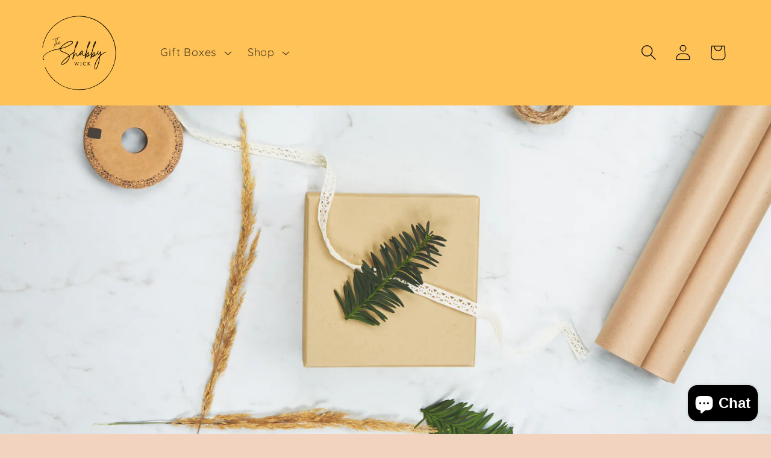

--- FILE ---
content_type: image/svg+xml
request_url: https://theshabbywick.com/cdn/shop/files/TheShabyWick-S-swoosh-circle-WEB-000.svg?v=1706897461&width=150
body_size: 2793
content:
<?xml version="1.0" encoding="utf-8"?>
<!-- Generator: Adobe Illustrator 27.5.0, SVG Export Plug-In . SVG Version: 6.00 Build 0)  -->
<svg version="1.1" id="Layer_1" xmlns="http://www.w3.org/2000/svg" xmlns:xlink="http://www.w3.org/1999/xlink" x="0px" y="0px"
	 viewBox="0 0 435 380" style="enable-background:new 0 0 435 380;" xml:space="preserve">
<style type="text/css">
	.st0{clip-path:url(#SVGID_00000147217240146601210710000008636064463996704398_);}
	.st1{clip-path:url(#SVGID_00000066476281325220394400000005028008131300061577_);}
	.st2{clip-path:url(#SVGID_00000125594521825948374870000011349462600306649259_);}
</style>
<path d="M237.6,18.8C129.4-8.5,31.2,63.9,15.6,163.4c-0.1,0.8,0.6,1.5,1.4,1.3l0,0c0.4-0.1,0.8-0.5,0.9-0.9
	C31.2,78.9,105.5,14,194.3,15.3c95.1,1.4,172.4,79.2,173.2,174.4c0.8,97.7-78.4,177.4-175.9,177.4c-72.2,0-134.4-43.8-161.5-106.1
	c-0.2-0.5-0.8-0.8-1.3-0.6l0,0c-0.7,0.2-1.1,1-0.8,1.6c27.4,63.2,90.4,107.5,163.6,107.5c112.8,0,201.4-105.3,172.8-222.7
	C349.2,84,300.2,34.6,237.6,18.8L237.6,18.8z"/>
<path d="M199.9,187.4c-0.7-0.4-1.6-0.2-1.9,0.4c-10.5,16.9-14.2,16.5-14.6,16.5c-0.7-0.2-1.6-1.7-1.8-5.3c-0.1-1.6-0.4-6.5-3.7-6.9
	c-3.8-0.5-8.3,6.1-12.3,14.5c2.5-11.2,6.1-26.7,8.8-37.6c9.9-17.8,14.9-31.2,12.9-34.1c-0.4-0.7-1.2-0.9-1.9-0.7
	c-3.2,0.6-8.1,11.4-11.4,25c-0.1,0.5-13.4,54.5-13.8,61.2c0,0.7,0.4,1.3,1.2,1.5h0.2c0.6,0,1.2-0.4,1.4-0.9
	c6.4-18.5,12.7-26.1,14.6-26.1h0.1c0.3,0,1.1,0.9,1.3,4.3c0.1,1.8,0.4,7,3.8,7.9c1.5,0.4,5.8,1.5,17.7-17.7
	C200.8,188.7,200.5,187.8,199.9,187.4L199.9,187.4z M184.8,138.3c-0.6,2.9-2.7,9.3-7.6,19.3C180,146.9,183,140.8,184.8,138.3z"/>
<path d="M227.6,187.9c-0.7-0.3-1.5,0-1.8,0.7c-5.6,11.4-9.8,15.1-11.8,14.7c-0.8-0.1-3.5-1.7-4.1-14.6c0-0.6-0.4-1.1-1-1.3
	c-0.6-0.1-1.3,0-1.5,0.5c-0.4,0.5-0.9,1.1-1.3,1.8c-1.8,2.5-4.3,5.9-7.2,9.1c-0.5,0.5-0.8,0.8-1,1c-0.5-2.6,2.2-12.5,6.6-15.6
	c1.3-0.9,3-1.6,5.2,1.1c0.5,0.6,1.4,0.7,2,0.1c0.6-0.4,0.7-1.4,0.2-2c-2.8-3.2-5.5-3.2-7.2-2.6c-5.7,2-9.5,12.9-9.7,17.9
	c-0.1,2.1,0.5,3.4,1.7,3.8c1.8,0.7,3.7-1.3,4.3-1.9c2.5-2.7,4.8-5.7,6.4-8c0.8,8.4,2.8,12.6,6.1,13.4c0.3,0,0.6,0.1,0.9,0.1
	c5,0,9.3-8.8,13-16.3C227.6,189,228.4,188.2,227.6,187.9L227.6,187.9z"/>
<path d="M255.4,187.7c-0.7-0.4-1.5-0.1-2,0.5c-3.9,6.4-10,12-17.4,16.4c3.2-4.4,4.7-9.3,4.6-12.3c-0.1-2.8-1.4-3.6-2.2-3.8
	c-2.3-0.7-5.3,1.6-9.2,7c-1.3,1.8-2.7,4.1-4.1,6.9c2.2-10.1,5.2-23.4,7.5-33.2c9.8-17.6,14.9-30.9,12.8-33.8
	c-0.4-0.7-1.2-0.9-1.9-0.7c-3.2,0.6-8.1,11.4-11.5,25c-0.6,2.1-1.3,5.1-2.1,8.6c-0.1,0.1-0.1,0.3-0.1,0.4
	c-4,17.1-10.5,46.1-10.6,48.5c-0.1,0.7,0.5,1.3,1.2,1.5h0.2c0.6,0,1.2-0.4,1.3-1c0.7-1.9,1.3-3.8,2.1-5.8c0.4,0.5,1,0.8,1.7,0.6
	c7.6-2.7,20.6-9.2,28.9-22.8C255.2,189,256.1,188.2,255.4,187.7L255.4,187.7z M243.1,138.7c-0.6,2.9-2.7,9.3-7.6,19.3
	C238.3,147.2,241.3,141.2,243.1,138.7z M225,209.7c2.1-5.1,4.5-9.8,6.6-12.6c4-5.6,5.8-5.9,6-5.9c0.1,0.1,0.5,1.1,0.1,3.3
	C236.7,199.1,232.6,206.9,225,209.7L225,209.7z"/>
<path d="M283.2,187.7c-0.7-0.4-1.5-0.1-2,0.5c-3.9,6.4-10,12-17.4,16.4c3.2-4.4,4.7-9.3,4.6-12.3c-0.1-2.8-1.4-3.6-2.2-3.8
	c-2.3-0.7-5.3,1.6-9.2,7c-1.3,1.8-2.7,4.1-4.1,6.9c2.2-10.1,5.2-23.4,7.5-33.2c9.8-17.6,14.9-30.9,12.8-33.8
	c-0.4-0.7-1.2-0.9-1.9-0.7c-3.2,0.6-8.1,11.4-11.5,25c-0.6,2.1-1.3,5.1-2.1,8.6c-0.1,0.1-0.1,0.3-0.1,0.4
	c-4,17.1-10.5,46.1-10.6,48.5c-0.1,0.7,0.5,1.3,1.2,1.5h0.2c0.6,0,1.2-0.4,1.3-1c0.7-1.9,1.3-3.8,2.1-5.8c0.4,0.5,1,0.8,1.7,0.6
	c7.6-2.7,21.6-9.2,30-22.8C284,189,283.9,188.2,283.2,187.7L283.2,187.7z M270.9,138.7c-0.6,2.9-2.7,9.3-7.6,19.3
	C266.1,147.2,269.1,141.2,270.9,138.7z M252.8,209.7c2.1-5.1,4.5-9.8,6.6-12.6c4-5.6,5.8-5.9,6-5.9c0.1,0.1,0.5,1.1,0.1,3.3
	C264.4,199.1,260.4,206.9,252.8,209.7L252.8,209.7z"/>
<path d="M323.2,185.9c0-1.8-6.4,0.9-10.4,3c-6.4,3.3-11.7,7.5-17.9,13.2c0.9-5.5,1.8-11.3,2.6-17.4c0.1-0.7-0.3-1.3-1-1.6
	c-0.6-0.2-1.3,0.1-1.6,0.7c-1.5,2.5-4.7,7.7-7.6,11.2c-1,1.3-2.1,1.9-2.6,1.6c-1.3-0.7-2.1-5.8,0.7-12.9c0.3-0.7-0.1-1.6-0.7-1.8
	c-0.7-0.3-1.5,0.1-1.9,0.8c-3,7.4-2.9,14.4,0.5,16.3c0.8,0.6,3.2,1.4,6.1-2.1c1.5-1.8,3-3.9,4.4-5.9c-0.7,5.1-1.5,10-2.3,14.6
	c-6.2,6.4-12,14-17.1,23.8c-8.4,16.2-10,34.1-5.8,39.3c0.8,1,1.8,1.5,3,1.5c0.4,0,0.7-0.1,1-0.1c4.8-1.4,9.1-12,11.9-20.8
	c3.5-10.9,6.6-25,9.6-42.4c7.3-7.6,12.5-11.9,21.5-16.7C319.7,188.5,323.6,186.6,323.2,185.9L323.2,185.9z M281.8,248.4
	c-5.3,16.8-9.2,18.7-9.9,18.9c-0.3,0.1-0.6,0.1-1-0.4c-2.7-3.2-2.9-19,6.1-36.3c4.1-7.9,8.7-14.4,13.7-20
	C287.9,225.9,285,238.5,281.8,248.4L281.8,248.4z"/>
<path d="M167.8,187.5c-0.4-0.7-1.3-0.8-1.9-0.4c-7.5,5.3-14.3,10.4-20.5,15.2c-4.2-6.9-15.4-11.5-30.4-17.6
	c-1.9-0.7-3.8-1.6-5.8-2.4c-5.9-2.4-8-6.1-6.4-11.1c2.2-7.1,11.5-16.5,24.2-24.5c12-7.6,23.9-11.9,29.4-10.6
	c1.8,0.4,3.8,1.4,3.2,5.5c-0.1,0.8,0.4,1.5,1.2,1.6c0.8,0.1,1.3,0.1,1.6-1.2c0.9-6.3-2.9-8.2-5.3-8.8c-13.4-3-51.5,19.8-57,37.1
	c-2,6.5,0.8,11.8,8,14.7c2,0.8,4,1.6,5.9,2.4c16.1,6.5,26,10.8,29.2,16.6c-26.1,20.5-39.4,35.1-37.2,41.4c0.4,1,1.5,2.6,4.6,2.6h0.7
	c9.9-0.7,31.5-15.5,35.6-36.4c0.5-2.4,0.4-4.7-0.2-6.6c6.3-4.8,13.2-10,20.9-15.4C168.1,189,168.3,188.1,167.8,187.5L167.8,187.5z
	 M144,211.1c-4,20-24.9,33.5-33,34.1c-0.7,0-2.1,0-2.4-0.7c-0.8-2.2,3.3-8.5,10.6-15.8c6.1-6.3,14.5-13.6,24.9-21.8
	C144.3,208.2,144.2,209.5,144,211.1L144,211.1z"/>
<g>
	<defs>
		<path id="SVGID_1_" d="M160.9,139.2l11.9,35.2c0,0-119.5,72.1-155.8,54.2c-8.3-4.1-9.5-37.2-9.5-37.2"/>
	</defs>
	<clipPath id="SVGID_00000177476550681237748000000016227452726401009078_">
		<use xlink:href="#SVGID_1_"  style="overflow:visible;"/>
	</clipPath>
	<g style="clip-path:url(#SVGID_00000177476550681237748000000016227452726401009078_);">
		<g>
			<defs>
				<polyline id="SVGID_00000000222134414555831110000009623745527553675670_" points="169.8,130.1 183.4,170.3 21.6,259 5.6,185.8 
									"/>
			</defs>
			<clipPath id="SVGID_00000137105873048147588220000009566466975345343126_">
				<use xlink:href="#SVGID_00000000222134414555831110000009623745527553675670_"  style="overflow:visible;"/>
			</clipPath>
			<g style="clip-path:url(#SVGID_00000137105873048147588220000009566466975345343126_);">
				<g>
					<defs>
						<polyline id="SVGID_00000059300080290279770560000011479829163407478957_" points="169.8,130.1 183.4,170.3 19.2,226 
							5.6,185.8 						"/>
					</defs>
					<clipPath id="SVGID_00000131333369977568045260000011303927529828746402_">
						<use xlink:href="#SVGID_00000059300080290279770560000011479829163407478957_"  style="overflow:visible;"/>
					</clipPath>
					<g style="clip-path:url(#SVGID_00000131333369977568045260000011303927529828746402_);">
						<path d="M23.9,223.3c0.1-1.1-0.5-2.2-1.4-2.7c-0.1,0-0.2-0.1-0.3-0.1c-0.2,0-0.3-0.1-0.5-0.2c0,0,0,0,0,0h0
							c-0.8-0.4-1.7-1.1-2.2-1.7c-0.2-0.4-0.3-0.9-0.4-1.4c-0.6-2.8,0.6-6.3,3.5-10.5c1.7-2.5,3.9-5,6.8-7.7c3-2.8,6.8-5.6,11.4-8.4
							c10-6,20.2-10.1,30.7-12.3c10.3-2.1,20.9-4.4,31.7-7c5.9-1.3,11.9-2.9,17.7-4.7s11.9-4.2,18-7.4
							c19.1-10.1,22.9-13.2,23.5-17.7c0.1-0.7-2.2-0.7-2.8-0.7c-0.2,3.1-9.1,9.8-21.7,16c-10.6,5.3-21.3,8.9-31.8,10.9
							c-10.7,2-21.3,4.3-31.9,7.1c-5.7,1.5-11.4,3.3-17.1,5.5c-5.7,2.2-11.4,5-17,8.5c-5.5,3.4-9.9,6.7-13.2,9.8
							c-3.1,3.2-5.5,6-7.1,8.7c-3,5.1-3.9,9.3-2.7,12.4l0.5,1c0.1,0.3,0.3,0.5,0.4,0.8c0.2,0.6,0.5,1.3,0.6,1.9
							c0.1,0.4,0.3,0.8,0.4,1.2c0.4,1,1.8,1.6,3,1.4"/>
					</g>
				</g>
			</g>
		</g>
	</g>
</g>
<path d="M171.4,238.9l-0.3-0.9c-0.4-1.1-0.6-1.9-0.7-2.2l-1.3,0v-1h5.5v0.8c-0.6,0-1.1,0.1-1.3,0.3c-0.3,0.2-0.4,0.5-0.4,0.9
	c0,0.4,0.1,0.8,0.2,1.3c0.3,1,0.6,2.1,1.1,3.4c0.1,0.2,0.2,0.5,0.3,0.8s0.2,0.7,0.4,1.1c0.1,0.3,0.2,0.7,0.3,1
	c0.1,0.4,0.2,0.6,0.3,0.8c0.3,0.8,0.5,1.5,0.7,2h0c0.3-1,0.6-2,0.9-3c0.6-1.8,1.1-3.6,1.8-5.6c0.7-2,1.1-3.3,1.2-3.8h0.7
	c0.2,0.6,0.5,1.6,0.9,2.9c0.4,1.3,0.8,2.3,0.9,2.9c0.4,1.3,0.8,2.2,0.9,2.8c0.1,0.4,0.3,1,0.6,1.8c0.3,0.9,0.6,1.6,0.7,2.2h0.1
	c0.4-1.2,0.7-2.2,0.9-2.9c0.8-2.2,1.4-4.1,1.9-5.7c0.2-0.6,0.3-1,0.5-1.4c0.3-0.8,0.5-1.3,0.7-1.7l-1.8,0.1v-1h4.6v0.8
	c-0.5,0.1-1,0.2-1.2,0.4c-0.3,0.2-0.5,0.5-0.8,0.9s-0.5,1.1-0.8,2.1l-1.2,3.5c-1.2,3.7-2.2,6.5-2.9,8.5h-0.7l-4.2-12.1l-4,12.1h-0.7
	L171.4,238.9L171.4,238.9z"/>
<path d="M198.3,250c0.5,0,0.9-0.1,1.1-0.4s0.4-0.5,0.4-0.8c0-0.3,0-0.9,0-1.6v-9.8c0-0.6,0-1.2,0.1-1.6l-1.6,0.1v-1h5.1v0.8
	c-0.5,0-0.9,0.1-1.1,0.4c-0.2,0.2-0.4,0.5-0.4,0.8s0,0.8,0,1.6v9.6c0,0.8,0,1.4-0.1,1.8l1.6-0.1v1h-5.1L198.3,250L198.3,250z"/>
<path d="M218.8,251.1c-1.5,0-2.8-0.4-4-1.1c-1.2-0.7-2.1-1.7-2.7-2.9c-0.7-1.2-1-2.6-1-4.1s0.3-2.9,0.9-4.2c0.6-1.3,1.5-2.4,2.7-3.2
	c1.2-0.8,2.6-1.2,4.3-1.2s3.2,0.5,4.6,1.4l-0.1-1.2h1.2v5.3h-0.8c-0.2-1.4-0.7-2.5-1.5-3.3c-0.8-0.8-1.9-1.2-3.2-1.2
	c-1.1,0-2.1,0.3-2.9,0.9s-1.6,1.5-2.1,2.6c-0.5,1.1-0.8,2.4-0.8,3.8s0.3,2.6,0.8,3.7c0.5,1.1,1.3,2,2.2,2.6c0.9,0.6,2,0.9,3.1,0.9
	c1,0,2-0.2,2.9-0.7c0.9-0.5,1.7-1.1,2.3-1.9l0.6,0.5c-0.9,1.2-1.9,2.1-3,2.6C221.1,250.8,219.9,251.1,218.8,251.1L218.8,251.1z"/>
<path d="M232.5,250c0.5,0,0.9-0.1,1.1-0.4s0.4-0.5,0.4-0.8c0-0.3,0-0.9,0-1.6v-9.8c0-0.6,0-1.2,0.1-1.6l-1.6,0.1v-1h5.1v0.8
	c-0.5,0-0.9,0.1-1.1,0.4c-0.2,0.2-0.4,0.5-0.4,0.8s0,0.8,0,1.6v3.7h1.7l2.8-4.5c0.6-0.9,1.1-1.5,1.6-1.9l-1.4,0v-0.9h4.9v0.8
	c-0.7,0.1-1.3,0.2-1.8,0.4s-0.9,0.5-1.4,0.9c-0.5,0.4-0.9,1-1.4,1.8l-2.2,3.5c0.3,0.2,0.6,0.5,0.9,0.7c0.2,0.2,0.5,0.5,0.6,0.8
	c0.2,0.2,0.3,0.4,0.4,0.5l2.5,3.4c0.6,0.8,1,1.3,1.4,1.6c0.4,0.3,0.7,0.6,1,0.7c0.3,0.1,0.6,0.1,1,0.1v0.8h-2.8
	c-0.4,0-1.1-0.7-2.3-2.2l-2.7-3.7c-0.4-0.5-0.7-0.9-1-1.1s-0.5-0.5-0.8-0.7l-1.1,0v5c0,0.8,0,1.4-0.1,1.8l1.6-0.1v1h-5.1L232.5,250
	L232.5,250z"/>
<path d="M102.8,115c-2.1,0.6-5.2,1.6-8.9,2.7c-3.6,1.1-7.8,2.4-11.8,3.6c-0.9,3.8-2.4,10.1-3.9,16.9c-1.5,6.6-3,13.6-4.3,18.9
	c-0.7,2.9-1.2,5-1.7,6.5c-0.6,2.2-1,2.8-1.5,2.8h-0.1c-0.6-0.1-0.8-0.7-0.5-4.5c0-0.3,0.3-0.5,0.6-0.5c0.3,0,0.6,0.3,0.5,0.6
	c0,0.5-0.1,0.9-0.1,1.2c1.4-4.8,3.9-16.3,5.9-25.2c1.4-6.3,2.8-12.3,3.7-16.2c-1.7,0.5-3.3,1.1-4.8,1.5c-6.6,2.2-8.9,3.2-9.6,3.7
	c0.2,0.1,0.3,0.4,0.2,0.6c-0.1,0.3-0.3,0.5-0.6,0.5c-0.8-0.2-1-0.6-1-0.9c0-0.6,0.5-1.1,3.1-2.2c1.6-0.7,3.9-1.5,7-2.5
	c5.6-1.9,12.8-4.1,18.5-5.8c3.6-1.1,6.8-2,8.8-2.7c0.3-0.1,0.6,0.1,0.7,0.4C103.3,114.6,103.1,114.9,102.8,115L102.8,115z"/>
<path d="M94.9,142c-4.7,7.6-6.4,7.2-7,7c-1.4-0.3-1.5-2.4-1.5-3.1c-0.1-1.4-0.4-1.7-0.5-1.7c-0.7-0.1-3.2,2.9-5.8,10.4
	c-0.1,0.2-0.3,0.4-0.5,0.4c0,0-0.1,0-0.1,0c-0.3-0.1-0.5-0.3-0.5-0.6c0.2-2.6,5.4-24.1,5.5-24.3c1.3-5.4,3.3-9.7,4.5-9.9
	c0.3-0.1,0.6,0.1,0.8,0.3c0.8,1.1-1.2,6.4-5.1,13.5c-1.1,4.4-2.5,10.5-3.5,14.9c1.6-3.4,3.4-6,4.9-5.8c1.3,0.2,1.4,2.1,1.5,2.8
	c0.1,1.4,0.4,2,0.7,2.1c0.1,0.1,1.6,0.2,5.8-6.5c0.1-0.2,0.3-0.3,0.5-0.3c0.1,0,0.2,0,0.3,0.1C95,141.4,95,141.7,94.9,142L94.9,142z
	 M85.7,129.4c1.9-4,2.8-6.5,3-7.7C88,122.7,86.8,125.1,85.7,129.4z"/>
<path d="M103.8,142.2c-1.4,2-5.4,7.3-8.2,7.3c-0.5,0-1-0.1-1.4-0.5c-0.8-0.6-2-2.3-0.6-6.9c1.2-3.8,3-5.8,4.1-5.8
	c0.4,0,0.8,0.2,0.9,0.6c0.4,1.2-1.2,3.4-4,5.7c-1.2,4.1-0.2,5.3,0.2,5.6c0.2,0.2,0.5,0.2,0.8,0.2c2.2,0,6.1-5.3,7.3-6.9
	c0.1-0.1,0.3-0.2,0.5-0.2c0.1,0,0.2,0,0.3,0.1C103.9,141.6,104,141.9,103.8,142.2L103.8,142.2z M95.5,140.3c1.4-1.4,1.9-2.4,2-2.8
	C97.1,137.8,96.3,138.6,95.5,140.3z"/>
</svg>
